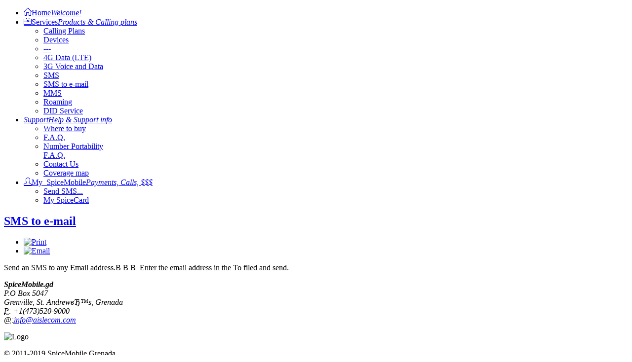

--- FILE ---
content_type: text/html; charset=utf-8
request_url: https://spicemobile.gd/services/sms-to-e-mail.html
body_size: 17936
content:
<!doctype html>
<html prefix="og: http://ogp.me/ns#" xml:lang="en-gb" lang="en-gb" >
<head>
		<meta name="viewport" content="width=device-width, initial-scale=1.0">
	      <base href="https://spicemobile.gd/services/sms-to-e-mail.html" />
  <meta http-equiv="content-type" content="text/html; charset=utf-8" />
  <meta name="keywords" content="SpiceMobile, Grenada, CDMA Operator, Grenada 4G LTE" />
  <meta name="author" content="SpiceMobile" />
  <meta name="description" content="SpiceMobile, 4G LTE Operator in Grenada" />
  <title>SpiceMobile Grenada - SMS to e-mail</title>
  <link href="/favicon.ico" rel="shortcut icon" type="image/vnd.microsoft.icon" />
  <link rel="stylesheet" href="https://cdnjs.cloudflare.com/ajax/libs/simple-line-icons/2.4.1/css/simple-line-icons.min.css" type="text/css" />
  <link rel="stylesheet" href="/components/com_k2/css/k2.css?v=2.9.0" type="text/css" />
  <link rel="stylesheet" href="/plugins/system/rokbox/assets/styles/rokbox.css" type="text/css" />
  <link rel="stylesheet" href="/templates/rt_lumiere/css-compiled/menu-97baef49b915cf016f359191ff611aee.css" type="text/css" />
  <link rel="stylesheet" href="/libraries/gantry/css/grid-responsive.css" type="text/css" />
  <link rel="stylesheet" href="/templates/rt_lumiere/css-compiled/master-9ae4719d825c1b96a773863c26613772.css" type="text/css" />
  <link rel="stylesheet" href="/templates/rt_lumiere/css-compiled/mediaqueries.css" type="text/css" />
  <link rel="stylesheet" href="/templates/rt_lumiere/css-compiled/thirdparty-k2.css" type="text/css" />
  <style type="text/css">
#rt-logo {background: url(/images/spice/spicemobile-logo-2019-small.png) 50% 0 no-repeat !important;}
#rt-logo {width: 167px;height: 76px;}

  </style>
  <script src="/media/k2/assets/js/k2.frontend.js?v=2.9.0&amp;sitepath=/" type="text/javascript"></script>
  <script src="/media/system/js/mootools-core.js" type="text/javascript"></script>
  <script src="/media/system/js/core.js" type="text/javascript"></script>
  <script src="/media/system/js/caption.js" type="text/javascript"></script>
  <script src="/media/system/js/mootools-more.js" type="text/javascript"></script>
  <script src="/plugins/system/rokbox/assets/js/rokbox.js" type="text/javascript"></script>
  <script src="/libraries/gantry/js/gantry-totop.js" type="text/javascript"></script>
  <script src="/libraries/gantry/js/browser-engines.js" type="text/javascript"></script>
  <script src="/templates/rt_lumiere/js/rokmediaqueries.js" type="text/javascript"></script>
  <script src="/modules/mod_roknavmenu/themes/default/js/rokmediaqueries.js" type="text/javascript"></script>
  <script src="/modules/mod_roknavmenu/themes/default/js/responsive.js" type="text/javascript"></script>
  <script type="text/javascript">
window.addEvent('load', function() {
				new JCaption('img.caption');
			});if (typeof RokBoxSettings == 'undefined') RokBoxSettings = {pc: '100'};		(function(i,s,o,g,r,a,m){i['GoogleAnalyticsObject']=r;i[r]=i[r]||function(){
		(i[r].q=i[r].q||[]).push(arguments)},i[r].l=1*new Date();a=s.createElement(o),
		m=s.getElementsByTagName(o)[0];a.async=1;a.src=g;m.parentNode.insertBefore(a,m)
		})(window,document,'script','//www.google-analytics.com/analytics.js','__gaTracker');
		__gaTracker('create', 'UA-41255178-1', 'auto');
		__gaTracker('send', 'pageview');
	
  </script>
</head>
<body  class="logo-type-custom main-body-light background-type-bgimage background-bgvideo-video-file-franz_copyrightdownloopscom background-bgvideo-video-poster-franz_copyrightdownloopscom.jpg background-bgvideo-video-loop-1 background-bgvideo-video-pause-0 background-bgvideo-video-mute-0 background-bgvideo-video-mobile-0 background-bgimage-image-template-oka font-family-lumiere font-size-is-default menu-type-dropdownmenu layout-mode-responsive col12">
        <header id="rt-top-surround">
				
									<div id="rt-bg-image"><div class="rt-bg-overlay"></div></div>
					
				
				<div id="rt-header">
			<div class="rt-container">
				<div class="rt-grid-4 rt-alpha">
            <div class="rt-block logo-block">
            <a href="/" id="rt-logo"></a>
        </div>
        
</div>
<div class="rt-grid-8 rt-omega">
    	<div class="rt-block menu-block">
		<div class="gf-menu-device-container"></div>
<ul class="gf-menu l1 " >
                    <li class="item101" >

            <a class="item icon subtext" href="/"  >

                                <i class="icon-home">Home</i><em>Welcome!</em>                            </a>


                    </li>
                            <li class="item159 parent active" >

            <a class="item icon subtext" href="javascript:void(0);"  >

                                <i class="icon-briefcase">Services</i><em>Products & Calling plans</em>                                <span class="border-fixer"></span>
                            </a>


            
                                    <div class="dropdown columns-1 " style="width:180px;">
                                                <span class="rt-arrow-pointer"></span>
                                                <div>
                                                <div class="column col1"  style="width:180px;">
                            <ul class="l2">
                                                                                                                    <li class="item209" >

            <a class="item" href="/services/calling-plans.html"  >

                                Calling Plans                            </a>


                    </li>
                                                                                                                                                                <li class="item210" >

            <a class="item" href="/services/phones.html"  >

                                Devices                            </a>


                    </li>
                                                                                                                                                                <li class="item208" >

            <a class="item" href="javascript:void(0);"  >

                                ---                            </a>


                    </li>
                                                                                                                                                                <li class="item320" >

            <a class="item" href="/services/4g-data.html"  >

                                4G Data (LTE)                            </a>


                    </li>
                                                                                                                                                                <li class="item165" >

            <a class="item" href="/services/3g-data.html"  >

                                3G Voice and Data                            </a>


                    </li>
                                                                                                                                                                <li class="item166" >

            <a class="item" href="/services/sms.html"  >

                                SMS                            </a>


                    </li>
                                                                                                                                                                <li class="item168 active last" >

            <a class="item" href="/services/sms-to-e-mail.html"  >

                                SMS to e-mail                            </a>


                    </li>
                                                                                                                                                                <li class="item167" >

            <a class="item" href="/services/mms.html"  >

                                MMS                            </a>


                    </li>
                                                                                                                                                                <li class="item169" >

            <a class="item" href="/services/cdma-roaming.html"  >

                                Roaming                            </a>


                    </li>
                                                                                                                                                                <li class="item170" >

            <a class="item" href="/services/did-service.html"  >

                                DID Service                            </a>


                    </li>
                                                                                                        </ul>
                        </div>
                                                <div class="clear"></div>
                        </div>
                    </div>

                                    </li>
                            <li class="item158 parent" >

            <a class="item icon subtext" href="javascript:void(0);"  >

                                <i class="icon-question-sign">Support</i><em>Help & Support info</em>                                <span class="border-fixer"></span>
                            </a>


            
                                    <div class="dropdown columns-1 " style="width:180px;">
                                                <span class="rt-arrow-pointer"></span>
                                                <div>
                                                <div class="column col1"  style="width:180px;">
                            <ul class="l2">
                                                                                                                    <li class="item172" >

            <a class="item" href="/support/where-to-buy.html"  >

                                Where to buy                            </a>


                    </li>
                                                                                                                                                                <li class="item176" >

            <a class="item" href="/support/frequently-asked-questions.html"  >

                                F.A.Q.                            </a>


                    </li>
                                                                                                                                                                <li class="item324" >

            <a class="item" href="/support/frequently-asked-questions-2.html"  >

                                Number Portability F.A.Q.                            </a>


                    </li>
                                                                                                                                                                <li class="item181" >

            <a class="item" href="/support/contact-us.html"  >

                                Contact Us                            </a>


                    </li>
                                                                                                                                                                <li class="item183" >

            <a class="item" href="/support/coverage-map.html"  >

                                Coverage map                            </a>


                    </li>
                                                                                                        </ul>
                        </div>
                                                <div class="clear"></div>
                        </div>
                    </div>

                                    </li>
                            <li class="item160 parent" >

            <a class="item icon subtext" href="/my-spicemobile.html"  >

                                <i class="icon-user">My SpiceMobile</i><em>Payments, Calls, $$$</em>                                <span class="border-fixer"></span>
                            </a>


            
                                    <div class="dropdown columns-1 " style="width:180px;">
                                                <span class="rt-arrow-pointer"></span>
                                                <div>
                                                <div class="column col1"  style="width:180px;">
                            <ul class="l2">
                                                                                                                    <li class="item177" >

            <a class="item" href="/my-spicemobile/send-sms.html"  >

                                Send SMS...                            </a>


                    </li>
                                                                                                                                                                <li class="item178" >

            <a class="item" href="/my-spicemobile/my-spicecard.html"  >

                                My SpiceCard                            </a>


                    </li>
                                                                                                        </ul>
                        </div>
                                                <div class="clear"></div>
                        </div>
                    </div>

                                    </li>
            </ul>		<div class="clear"></div>
	</div>
	
</div>
				<div class="clear"></div>
			</div>
		</div>
							</header>
		    <div id="rt-drawer">
        <div class="rt-container">
                        <div class="clear"></div>
        </div>
    </div>
        <div id="rt-main-container">
		<div id="rt-transition">
			<div id="rt-mainbody-surround">
																				<div class="rt-container">
			    		          
<div id="rt-main" class="mb12">
                <div class="rt-container">
                    <div class="rt-grid-12 ">
                                                						<div class="rt-block">
	                        <div id="rt-mainbody">
								<div class="component-content">
	                            	<div class="item-page">

	<h2>
			<a href="/services/sms-to-e-mail.html">
		SMS to e-mail</a>
		</h2>

	<ul class="actions">
						<li class="print-icon">
			<a href="/services/sms-to-e-mail.html?tmpl=component&amp;print=1&amp;page=" title="Print" onclick="window.open(this.href,'win2','status=no,toolbar=no,scrollbars=yes,titlebar=no,menubar=no,resizable=yes,width=640,height=480,directories=no,location=no'); return false;" rel="nofollow"><img src="/media/system/images/printButton.png" alt="Print"  /></a>			</li>
		
					<li class="email-icon">
			<a href="/component/mailto/?tmpl=component&amp;template=rt_lumiere&amp;link=0047cb5c242cbc1be939298e6fe780dc31508e1a" title="Email" onclick="window.open(this.href,'win2','width=400,height=350,menubar=yes,resizable=yes'); return false;"><img src="/media/system/images/emailButton.png" alt="Email"  /></a>			</li>
		
		
	
	</ul>







<p class="MsoNormal"><span lang="EN-US">Send an SMS to any Email address.В В В  Enter the email address in the To filed and send.</span></p> 
	
</div>

								</div>
	                        </div>
						</div>
                                                                    </div>
                                        <div class="clear"></div>
                </div>
            </div>
			    	</div>
															</div>
		</div>
						<footer id="rt-footer-surround">
						<div id="rt-footer">
				<div class="rt-container">
					<div class="rt-grid-4 rt-alpha">
               <div class="rt-block ">
           	<div class="module-surround">
	           		                	<div class="module-content">
	                		

<div class="custom"  >
	<address><strong>SpiceMobile.gd</strong><br /> P.O Box 5047<br /> Grenville, St. AndrewвЂ™s, Grenada<br /> <abbr title="Phone">P:</abbr> +1(473)520-9000<br /> <abbr title="e-mail">@:</abbr><span id="cloak19332">This email address is being protected from spambots. You need JavaScript enabled to view it.</span><script type='text/javascript'>
 //<!--
 document.getElementById('cloak19332').innerHTML = '';
 var prefix = '&#109;a' + 'i&#108;' + '&#116;o';
 var path = 'hr' + 'ef' + '=';
 var addy19332 = '&#105;nf&#111;' + '&#64;';
 addy19332 = addy19332 + '&#97;&#105;sl&#101;c&#111;m' + '&#46;' + 'c&#111;m';
 document.getElementById('cloak19332').innerHTML += '<a ' + path + '\'' + prefix + ':' + addy19332 + '\'>' + addy19332+'<\/a>';
 //-->
 </script></address></div>
	                	</div>
                	</div>
           </div>
	
</div>
<div class="rt-grid-4">
               <div class="rt-block nomarginbottom nopaddingbottom">
           	<div class="module-surround">
	           		                	<div class="module-content">
	                		

<div class="customnomarginbottom nopaddingbottom"  >
	<p class="rt-center"><img class="rt-noborder" src="/images/spice/spicemobile-logo-2019-small.png" border="0" alt="Logo" /></p></div>
	                	</div>
                	</div>
           </div>
	
</div>
<div class="rt-grid-4 rt-omega">
    	<div class="clear"></div>
	<div class="rt-block">
		<a href="#" id="gantry-totop" rel="nofollow"></a>
	</div>
	
</div>
					<div class="clear"></div>
				</div>
			</div>
									<div id="rt-copyright">
				<div class="rt-container">
					<div class="rt-grid-6 rt-alpha">
    	<div class="clear"></div>
	<div class="rt-block">
		&copy 2011-2019 SpiceMobile Grenada	</div>
	
</div>
<div class="rt-grid-6 rt-omega">
    		<div class="rt-social-buttons rt-block">
						<a class="social-button rt-facebook-btn" href="https://www.facebook.com/spicemobileGND">
				<span></span>
			</a>
															<div class="clear"></div>
		</div>
		
</div>
					<div class="clear"></div>
				</div>
			</div>
					</footer>
					</div>
					</body>
</html>
